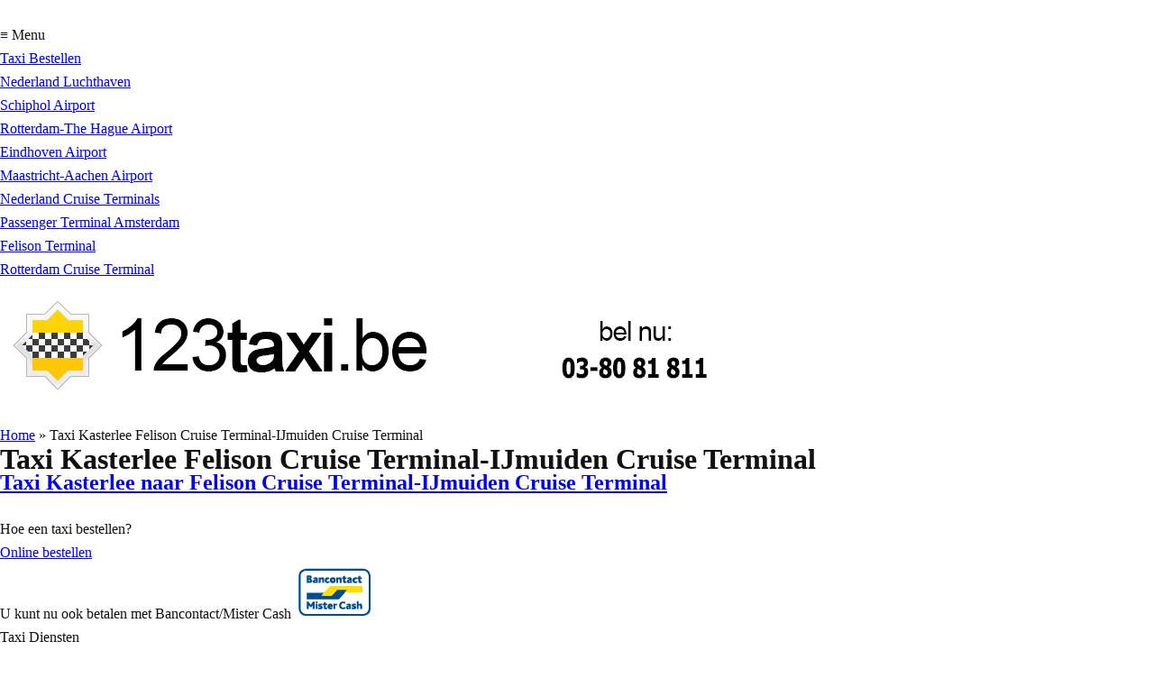

--- FILE ---
content_type: text/html; charset=UTF-8
request_url: https://123taxi.be/tag/taxi-kasterlee-felison-cruise-terminal-ijmuiden-cruise-terminal/
body_size: 12055
content:
<!DOCTYPE html><html dir="ltr" lang="nl-NL"><head><script data-no-optimize="1">var litespeed_docref=sessionStorage.getItem("litespeed_docref");litespeed_docref&&(Object.defineProperty(document,"referrer",{get:function(){return litespeed_docref}}),sessionStorage.removeItem("litespeed_docref"));</script> <meta charset="UTF-8" /><link href="//www.googletagmanager.com" rel="dns-prefetch" /><link href="https://www.google-analytics.com" rel="preconnect" crossorigin /> <script type="litespeed/javascript" data-src="https://www.googletagmanager.com/gtag/js?id=UA-79847376-1"></script> <script type="litespeed/javascript">window.dataLayer=window.dataLayer||[];function gtag(){dataLayer.push(arguments)}
gtag('js',new Date());gtag('config','UA-79847376-1')</script> <meta name="viewport" content="width=device-width, initial-scale=1" /><title>Taxi Kasterlee Felison Cruise Terminal-IJmuiden Cruise Terminal Archieven - Taxi Antwerpen | 123taxi</title><link href="https://123taxi.be/feed/" rel="alternate" type="application/rss+xml" title="Taxi Antwerpen | 123taxi feed" /><link href="https://123taxi.be/xmlrpc.php" rel="pingback" /><link href="https://123taxi.be/wp-content/themes/thesis/lib/images/favicon.ico" rel="shortcut icon" /><meta name='robots' content='index, follow, max-image-preview:large, max-snippet:-1, max-video-preview:-1' /><link rel="canonical" href="https://123taxi.be/tag/taxi-kasterlee-felison-cruise-terminal-ijmuiden-cruise-terminal/" /><meta property="og:locale" content="nl_NL" /><meta property="og:type" content="article" /><meta property="og:title" content="Taxi Kasterlee Felison Cruise Terminal-IJmuiden Cruise Terminal Archieven - Taxi Antwerpen | 123taxi" /><meta property="og:url" content="https://123taxi.be/tag/taxi-kasterlee-felison-cruise-terminal-ijmuiden-cruise-terminal/" /><meta property="og:site_name" content="Taxi Antwerpen | 123taxi" /><meta name="twitter:card" content="summary_large_image" /> <script type="application/ld+json" class="yoast-schema-graph">{"@context":"https://schema.org","@graph":[{"@type":"CollectionPage","@id":"https://123taxi.be/tag/taxi-kasterlee-felison-cruise-terminal-ijmuiden-cruise-terminal/","url":"https://123taxi.be/tag/taxi-kasterlee-felison-cruise-terminal-ijmuiden-cruise-terminal/","name":"Taxi Kasterlee Felison Cruise Terminal-IJmuiden Cruise Terminal Archieven - Taxi Antwerpen | 123taxi","isPartOf":{"@id":"https://123taxi.be/#website"},"breadcrumb":{"@id":"https://123taxi.be/tag/taxi-kasterlee-felison-cruise-terminal-ijmuiden-cruise-terminal/#breadcrumb"},"inLanguage":"nl-NL"},{"@type":"BreadcrumbList","@id":"https://123taxi.be/tag/taxi-kasterlee-felison-cruise-terminal-ijmuiden-cruise-terminal/#breadcrumb","itemListElement":[{"@type":"ListItem","position":1,"name":"Home","item":"https://123taxi.be/"},{"@type":"ListItem","position":2,"name":"Taxi Kasterlee Felison Cruise Terminal-IJmuiden Cruise Terminal"}]},{"@type":"WebSite","@id":"https://123taxi.be/#website","url":"https://123taxi.be/","name":"Taxi Antwerpen | 123taxi","description":"Taxi naar luchthaven, cruise terminals en plaatsen","publisher":{"@id":"https://123taxi.be/#organization"},"potentialAction":[{"@type":"SearchAction","target":{"@type":"EntryPoint","urlTemplate":"https://123taxi.be/?s={search_term_string}"},"query-input":{"@type":"PropertyValueSpecification","valueRequired":true,"valueName":"search_term_string"}}],"inLanguage":"nl-NL"},{"@type":"Organization","@id":"https://123taxi.be/#organization","name":"Taxi Antwerpen | 123taxi","url":"https://123taxi.be/","logo":{"@type":"ImageObject","inLanguage":"nl-NL","@id":"https://123taxi.be/#/schema/logo/image/","url":"https://123taxi.be/wp-content/uploads/2016/01/cropped-123taxiBE.png","contentUrl":"https://123taxi.be/wp-content/uploads/2016/01/cropped-123taxiBE.png","width":525,"height":150,"caption":"Taxi Antwerpen | 123taxi"},"image":{"@id":"https://123taxi.be/#/schema/logo/image/"}}]}</script> <link rel='dns-prefetch' href='//translate.google.com' /><link rel="alternate" type="application/rss+xml" title="Taxi Antwerpen | 123taxi &raquo; Taxi Kasterlee Felison Cruise Terminal-IJmuiden Cruise Terminal tag feed" href="https://123taxi.be/tag/taxi-kasterlee-felison-cruise-terminal-ijmuiden-cruise-terminal/feed/" /><style id="litespeed-ucss">*{margin:0;padding:0;word-break:break-word}html{-webkit-text-size-adjust:100%;-ms-text-size-adjust:100%}body{font-family:Georgia,"Times New Roman",Times,serif;font-size:16px;line-height:26px;color:#111;background-color:#fff;padding-top:26px}@media all and (max-width:896px){body{padding-top:0}}:root{--wp--preset--font-size--normal:16px;--wp--preset--font-size--huge:42px}body{--wp--preset--color--black:#000;--wp--preset--color--cyan-bluish-gray:#abb8c3;--wp--preset--color--white:#fff;--wp--preset--color--pale-pink:#f78da7;--wp--preset--color--vivid-red:#cf2e2e;--wp--preset--color--luminous-vivid-orange:#ff6900;--wp--preset--color--luminous-vivid-amber:#fcb900;--wp--preset--color--light-green-cyan:#7bdcb5;--wp--preset--color--vivid-green-cyan:#00d084;--wp--preset--color--pale-cyan-blue:#8ed1fc;--wp--preset--color--vivid-cyan-blue:#0693e3;--wp--preset--color--vivid-purple:#9b51e0;--wp--preset--gradient--vivid-cyan-blue-to-vivid-purple:linear-gradient(135deg,rgba(6,147,227,1) 0%,#9b51e0 100%);--wp--preset--gradient--light-green-cyan-to-vivid-green-cyan:linear-gradient(135deg,#7adcb4 0%,#00d082 100%);--wp--preset--gradient--luminous-vivid-amber-to-luminous-vivid-orange:linear-gradient(135deg,rgba(252,185,0,1) 0%,rgba(255,105,0,1) 100%);--wp--preset--gradient--luminous-vivid-orange-to-vivid-red:linear-gradient(135deg,rgba(255,105,0,1) 0%,#cf2e2e 100%);--wp--preset--gradient--very-light-gray-to-cyan-bluish-gray:linear-gradient(135deg,#eee 0%,#a9b8c3 100%);--wp--preset--gradient--cool-to-warm-spectrum:linear-gradient(135deg,#4aeadc 0%,#9778d1 20%,#cf2aba 40%,#ee2c82 60%,#fb6962 80%,#fef84c 100%);--wp--preset--gradient--blush-light-purple:linear-gradient(135deg,#ffceec 0%,#9896f0 100%);--wp--preset--gradient--blush-bordeaux:linear-gradient(135deg,#fecda5 0%,#fe2d2d 50%,#6b003e 100%);--wp--preset--gradient--luminous-dusk:linear-gradient(135deg,#ffcb70 0%,#c751c0 50%,#4158d0 100%);--wp--preset--gradient--pale-ocean:linear-gradient(135deg,#fff5cb 0%,#b6e3d4 50%,#33a7b5 100%);--wp--preset--gradient--electric-grass:linear-gradient(135deg,#caf880 0%,#71ce7e 100%);--wp--preset--gradient--midnight:linear-gradient(135deg,#020381 0%,#2874fc 100%);--wp--preset--duotone--dark-grayscale:url('#wp-duotone-dark-grayscale');--wp--preset--duotone--grayscale:url('#wp-duotone-grayscale');--wp--preset--duotone--purple-yellow:url('#wp-duotone-purple-yellow');--wp--preset--duotone--blue-red:url('#wp-duotone-blue-red');--wp--preset--duotone--midnight:url('#wp-duotone-midnight');--wp--preset--duotone--magenta-yellow:url('#wp-duotone-magenta-yellow');--wp--preset--duotone--purple-green:url('#wp-duotone-purple-green');--wp--preset--duotone--blue-orange:url('#wp-duotone-blue-orange');--wp--preset--font-size--small:13px;--wp--preset--font-size--medium:20px;--wp--preset--font-size--large:36px;--wp--preset--font-size--x-large:42px;--wp--preset--spacing--20:.44rem;--wp--preset--spacing--30:.67rem;--wp--preset--spacing--40:1rem;--wp--preset--spacing--50:1.5rem;--wp--preset--spacing--60:2.25rem;--wp--preset--spacing--70:3.38rem;--wp--preset--spacing--80:5.06rem;top:0!important}body .is-layout-constrained>:where(:not(.alignleft):not(.alignright):not(.alignfull)){max-width:var(--wp--style--global--content-size);margin-left:auto!important;margin-right:auto!important}@font-face{font-display:swap;font-display:block;font-family:TablePress;font-style:normal;font-weight:400;src:url([data-uri])format("woff2"),url(//123taxi.be/wp-content/plugins/tablepress/css/build/tablepress.woff)format("woff")}</style> <script type="litespeed/javascript" data-src="https://123taxi.be/wp-includes/js/jquery/jquery.min.js?ver=3.7.1" id="jquery-core-js"></script> <link rel="https://api.w.org/" href="https://123taxi.be/wp-json/" /><link rel="alternate" title="JSON" type="application/json" href="https://123taxi.be/wp-json/wp/v2/tags/283" /><meta name="generator" content="Elementor 3.31.3; features: e_font_icon_svg, additional_custom_breakpoints; settings: css_print_method-external, google_font-enabled, font_display-swap"><link rel="icon" href="https://123taxi.be/wp-content/uploads/2025/05/cropped-123taxi-32x32.jpg" sizes="32x32" /><link rel="icon" href="https://123taxi.be/wp-content/uploads/2025/05/cropped-123taxi-192x192.jpg" sizes="192x192" /><link rel="apple-touch-icon" href="https://123taxi.be/wp-content/uploads/2025/05/cropped-123taxi-180x180.jpg" /><meta name="msapplication-TileImage" content="https://123taxi.be/wp-content/uploads/2025/05/cropped-123taxi-270x270.jpg" />
<noscript><style>.menu { display: block; }</style></noscript></head><body class="template-tag template-taxi-kasterlee-felison-cruise-terminal-ijmuiden-cruise-terminal"><div class="container">
<span class="menu_control">≡ Menu</span><ul id="menu-taxi-naar-nederland" class="menu"><li id="menu-item-44" class="menu-item menu-item-type-post_type menu-item-object-page menu-item-44"><a href="https://123taxi.be/taxi-bestellen/">Taxi Bestellen</a></li><li id="menu-item-35" class="menu-item menu-item-type-post_type menu-item-object-page menu-item-has-children menu-item-35"><a href="https://123taxi.be/taxi-naar-nederlandse-luchthavens/">Nederland Luchthaven</a><ul class="sub-menu"><li id="menu-item-27" class="menu-item menu-item-type-post_type menu-item-object-page menu-item-27"><a href="https://123taxi.be/taxi-naar-schiphol-airport/">Schiphol Airport</a></li><li id="menu-item-26" class="menu-item menu-item-type-post_type menu-item-object-page menu-item-26"><a href="https://123taxi.be/taxi-naar-rotterdam-the-hague-airport/">Rotterdam-The Hague Airport</a></li><li id="menu-item-25" class="menu-item menu-item-type-post_type menu-item-object-page menu-item-25"><a href="https://123taxi.be/taxi-naar-eindhoven-airport/">Eindhoven Airport</a></li><li id="menu-item-28" class="menu-item menu-item-type-post_type menu-item-object-page menu-item-28"><a href="https://123taxi.be/taxi-naar-maastrichtaachen-airport/">Maastricht-Aachen Airport</a></li></ul></li><li id="menu-item-34" class="menu-item menu-item-type-post_type menu-item-object-page menu-item-has-children menu-item-34"><a href="https://123taxi.be/taxi-naar-nederland-cruise-terminals/">Nederland Cruise Terminals</a><ul class="sub-menu"><li id="menu-item-29" class="menu-item menu-item-type-post_type menu-item-object-page menu-item-29"><a href="https://123taxi.be/taxi-naar-passenger-terminal-amsterdam-cruise-terminal-amsterdam/">Passenger Terminal Amsterdam</a></li><li id="menu-item-24" class="menu-item menu-item-type-post_type menu-item-object-page menu-item-24"><a href="https://123taxi.be/taxi-naar-felison-terminalijmuiden-cruise-terminal/">Felison Terminal</a></li><li id="menu-item-23" class="menu-item menu-item-type-post_type menu-item-object-page menu-item-23"><a href="https://123taxi.be/taxi-naar-rotterdam-cruise-terminal/">Rotterdam Cruise Terminal</a></li></ul></li></ul><div id="header" class="header">
<a id="thesis_header_image_link" href="https://123taxi.be"><img data-lazyloaded="1" src="[data-uri]" id="thesis_header_image" data-src="http://123taxi.be/wp-content/uploads/2016/01/123taxiBE.png" alt="Taxi Antwerpen | 123taxi header image" width="897" height="150" /></a></div><div class="columns"><div class="content"><div class="widget widget_text" id="text-7"><div class="textwidget"><span><span><a href="https://123taxi.be/">Home</a></span> » <span class="breadcrumb_last" aria-current="page">Taxi Kasterlee Felison Cruise Terminal-IJmuiden Cruise Terminal</span></span></div></div><div class="archive_intro post_box grt top"><h1 class="archive_title headline">Taxi Kasterlee Felison Cruise Terminal-IJmuiden Cruise Terminal</h1></div><div id="post-307" class="post_box grt top"><div class="headline_area"><h2 class="headline"><a href="https://123taxi.be/taxi-kasterlee-felison-cruise-terminal-ijmuiden-cruise-terminal/" rel="bookmark">Taxi Kasterlee naar Felison Cruise Terminal-IJmuiden Cruise Terminal</a></h2><div class="byline small"></div></div></div></div><div class="sidebar"><div class="text_box"><p><div id="flags" class="size18"><ul id="sortable" class="ui-sortable" style="float:left"><li id="Dutch"><a href="#" title="Dutch" class="nturl notranslate nl flag Dutch"></a></li><li id="English"><a href="#" title="English" class="nturl notranslate en flag English"></a></li><li id="French"><a href="#" title="French" class="nturl notranslate fr flag French"></a></li><li id="German"><a href="#" title="German" class="nturl notranslate de flag German"></a></li><li id="Russian"><a href="#" title="Russian" class="nturl notranslate ru flag Russian"></a></li><li id="Arabic"><a href="#" title="Arabic" class="nturl notranslate ar flag Arabic"></a></li><li id="Turkish"><a href="#" title="Turkish" class="nturl notranslate tr flag Turkish"></a></li></ul></div><div id="google_language_translator" class="default-language-nl"></div><br />
Hoe een taxi bestellen?</p><p><a href="http://123taxi.be/taxi-bestellen/" target="_blank">Online bestellen</a> </Per telefoon:
03-80 81 811Per Informatiedesk (rode balk, rechts onderin)</p></div><div class="widget widget_text" id="text-2"><div class="textwidget">U kunt nu ook betalen met Bancontact/Mister Cash
<a><img data-lazyloaded="1" src="[data-uri]" data-src="http://123taxi.be/wp-content/uploads/2015/10/BCMC_consumer_logo_52px.png" width="87" height="60" border="0" /></a></div></div><div class="widget widget_categories" id="categories-3"><p class="widget_title">Taxi Diensten</p><ul><li class="cat-item cat-item-1"><a href="https://123taxi.be/category/123taxi-belgie/">123taxi België</a></li><li class="cat-item cat-item-11"><a href="https://123taxi.be/category/taxi-naar-eindhoven-airport/">Taxi naar Eindhoven Airport</a></li><li class="cat-item cat-item-13"><a href="https://123taxi.be/category/taxi-naar-felison-cruise-terminal-ijmuiden-cruise-terminal/">Taxi naar Felison Cruise Terminal-IJmuiden Cruise Terminal</a></li><li class="cat-item cat-item-12"><a href="https://123taxi.be/category/taxi-naar-maastricht-aachen-airport/">Taxi naar Maastricht-Aachen Airport</a></li><li class="cat-item cat-item-15"><a href="https://123taxi.be/category/taxi-naar-passenger-terminal-amsterdam-amsterdam-cruise-terminal/">Taxi naar Passenger Terminal Amsterdam-Amsterdam Cruise Terminal</a></li><li class="cat-item cat-item-14"><a href="https://123taxi.be/category/taxi-naar-rotterdam-cruise-terminal/">Taxi naar Rotterdam Cruise Terminal</a></li><li class="cat-item cat-item-10"><a href="https://123taxi.be/category/taxi-naar-rotterdam-the-hague-airport/">Taxi naar Rotterdam-the Hague Airport</a></li><li class="cat-item cat-item-9"><a href="https://123taxi.be/category/taxi-naar-schiphol-airport-amsterdam/">Taxi naar Schiphol Airport Amsterdam</a></li></ul></div><div class="widget widget_pages" id="pages-2"><p class="widget_title">Pagina&#8217;s</p><ul><li class="page_item page-item-852"><a href="https://123taxi.be/sitemap/">Sitemap</a></li><li class="page_item page-item-42"><a href="https://123taxi.be/taxi-bestellen/">Taxi Bestellen</a></li><li class="page_item page-item-16"><a href="https://123taxi.be/taxi-naar-eindhoven-airport/">Taxi naar Eindhoven Airport</a></li><li class="page_item page-item-18"><a href="https://123taxi.be/taxi-naar-felison-terminalijmuiden-cruise-terminal/">Taxi naar Felison Terminal-IJmuiden Cruise Terminal</a></li><li class="page_item page-item-10"><a href="https://123taxi.be/taxi-naar-maastrichtaachen-airport/">Taxi naar Maastricht-Aachen Airport</a></li><li class="page_item page-item-32"><a href="https://123taxi.be/taxi-naar-nederland-cruise-terminals/">Taxi naar Nederland Cruise Terminals</a></li><li class="page_item page-item-30"><a href="https://123taxi.be/taxi-naar-nederlandse-luchthavens/">Taxi naar Nederlandse Luchthavens</a></li><li class="page_item page-item-2"><a href="https://123taxi.be/taxi-naar-passenger-terminal-amsterdam-cruise-terminal-amsterdam/">Taxi naar Passenger Terminal Amsterdam-Cruise Terminal Amsterdam</a></li><li class="page_item page-item-20"><a href="https://123taxi.be/taxi-naar-rotterdam-cruise-terminal/">Taxi naar Rotterdam Cruise Terminal</a></li><li class="page_item page-item-14"><a href="https://123taxi.be/taxi-naar-rotterdam-the-hague-airport/">Taxi naar Rotterdam-The Hague Airport</a></li><li class="page_item page-item-12"><a href="https://123taxi.be/taxi-naar-schiphol-airport/">Taxi naar Schiphol Airport</a></li></ul></div><div class="widget widget_text" id="text-3"><div class="textwidget"></div></div></div></div><div class="footer"></div></div> <script type="speculationrules">{"prefetch":[{"source":"document","where":{"and":[{"href_matches":"\/*"},{"not":{"href_matches":["\/wp-*.php","\/wp-admin\/*","\/wp-content\/uploads\/*","\/wp-content\/*","\/wp-content\/plugins\/*","\/wp-content\/themes\/thesis\/*","\/*\\?(.+)"]}},{"not":{"selector_matches":"a[rel~=\"nofollow\"]"}},{"not":{"selector_matches":".no-prefetch, .no-prefetch a"}}]},"eagerness":"conservative"}]}</script> <div id='glt-footer'></div>
<a aria-label="Call Now Button" href="tel:+3238081811" id="callnowbutton" class="call-now-button  cnb-zoom-100  cnb-zindex-10  cnb-single cnb-left cnb-displaymode cnb-displaymode-mobile-only" style="background-image:url([data-uri]); background-color:#b50000;" onclick='ga("send", "event", "Contact", "Call Now Button", "Phone");'><span>Call Now Button</span></a> <script type="litespeed/javascript" data-src="//translate.google.com/translate_a/element.js?cb=GoogleLanguageTranslatorInit" id="scripts-google-js"></script>  <script data-no-optimize="1">window.lazyLoadOptions=Object.assign({},{threshold:300},window.lazyLoadOptions||{});!function(t,e){"object"==typeof exports&&"undefined"!=typeof module?module.exports=e():"function"==typeof define&&define.amd?define(e):(t="undefined"!=typeof globalThis?globalThis:t||self).LazyLoad=e()}(this,function(){"use strict";function e(){return(e=Object.assign||function(t){for(var e=1;e<arguments.length;e++){var n,a=arguments[e];for(n in a)Object.prototype.hasOwnProperty.call(a,n)&&(t[n]=a[n])}return t}).apply(this,arguments)}function o(t){return e({},at,t)}function l(t,e){return t.getAttribute(gt+e)}function c(t){return l(t,vt)}function s(t,e){return function(t,e,n){e=gt+e;null!==n?t.setAttribute(e,n):t.removeAttribute(e)}(t,vt,e)}function i(t){return s(t,null),0}function r(t){return null===c(t)}function u(t){return c(t)===_t}function d(t,e,n,a){t&&(void 0===a?void 0===n?t(e):t(e,n):t(e,n,a))}function f(t,e){et?t.classList.add(e):t.className+=(t.className?" ":"")+e}function _(t,e){et?t.classList.remove(e):t.className=t.className.replace(new RegExp("(^|\\s+)"+e+"(\\s+|$)")," ").replace(/^\s+/,"").replace(/\s+$/,"")}function g(t){return t.llTempImage}function v(t,e){!e||(e=e._observer)&&e.unobserve(t)}function b(t,e){t&&(t.loadingCount+=e)}function p(t,e){t&&(t.toLoadCount=e)}function n(t){for(var e,n=[],a=0;e=t.children[a];a+=1)"SOURCE"===e.tagName&&n.push(e);return n}function h(t,e){(t=t.parentNode)&&"PICTURE"===t.tagName&&n(t).forEach(e)}function a(t,e){n(t).forEach(e)}function m(t){return!!t[lt]}function E(t){return t[lt]}function I(t){return delete t[lt]}function y(e,t){var n;m(e)||(n={},t.forEach(function(t){n[t]=e.getAttribute(t)}),e[lt]=n)}function L(a,t){var o;m(a)&&(o=E(a),t.forEach(function(t){var e,n;e=a,(t=o[n=t])?e.setAttribute(n,t):e.removeAttribute(n)}))}function k(t,e,n){f(t,e.class_loading),s(t,st),n&&(b(n,1),d(e.callback_loading,t,n))}function A(t,e,n){n&&t.setAttribute(e,n)}function O(t,e){A(t,rt,l(t,e.data_sizes)),A(t,it,l(t,e.data_srcset)),A(t,ot,l(t,e.data_src))}function w(t,e,n){var a=l(t,e.data_bg_multi),o=l(t,e.data_bg_multi_hidpi);(a=nt&&o?o:a)&&(t.style.backgroundImage=a,n=n,f(t=t,(e=e).class_applied),s(t,dt),n&&(e.unobserve_completed&&v(t,e),d(e.callback_applied,t,n)))}function x(t,e){!e||0<e.loadingCount||0<e.toLoadCount||d(t.callback_finish,e)}function M(t,e,n){t.addEventListener(e,n),t.llEvLisnrs[e]=n}function N(t){return!!t.llEvLisnrs}function z(t){if(N(t)){var e,n,a=t.llEvLisnrs;for(e in a){var o=a[e];n=e,o=o,t.removeEventListener(n,o)}delete t.llEvLisnrs}}function C(t,e,n){var a;delete t.llTempImage,b(n,-1),(a=n)&&--a.toLoadCount,_(t,e.class_loading),e.unobserve_completed&&v(t,n)}function R(i,r,c){var l=g(i)||i;N(l)||function(t,e,n){N(t)||(t.llEvLisnrs={});var a="VIDEO"===t.tagName?"loadeddata":"load";M(t,a,e),M(t,"error",n)}(l,function(t){var e,n,a,o;n=r,a=c,o=u(e=i),C(e,n,a),f(e,n.class_loaded),s(e,ut),d(n.callback_loaded,e,a),o||x(n,a),z(l)},function(t){var e,n,a,o;n=r,a=c,o=u(e=i),C(e,n,a),f(e,n.class_error),s(e,ft),d(n.callback_error,e,a),o||x(n,a),z(l)})}function T(t,e,n){var a,o,i,r,c;t.llTempImage=document.createElement("IMG"),R(t,e,n),m(c=t)||(c[lt]={backgroundImage:c.style.backgroundImage}),i=n,r=l(a=t,(o=e).data_bg),c=l(a,o.data_bg_hidpi),(r=nt&&c?c:r)&&(a.style.backgroundImage='url("'.concat(r,'")'),g(a).setAttribute(ot,r),k(a,o,i)),w(t,e,n)}function G(t,e,n){var a;R(t,e,n),a=e,e=n,(t=Et[(n=t).tagName])&&(t(n,a),k(n,a,e))}function D(t,e,n){var a;a=t,(-1<It.indexOf(a.tagName)?G:T)(t,e,n)}function S(t,e,n){var a;t.setAttribute("loading","lazy"),R(t,e,n),a=e,(e=Et[(n=t).tagName])&&e(n,a),s(t,_t)}function V(t){t.removeAttribute(ot),t.removeAttribute(it),t.removeAttribute(rt)}function j(t){h(t,function(t){L(t,mt)}),L(t,mt)}function F(t){var e;(e=yt[t.tagName])?e(t):m(e=t)&&(t=E(e),e.style.backgroundImage=t.backgroundImage)}function P(t,e){var n;F(t),n=e,r(e=t)||u(e)||(_(e,n.class_entered),_(e,n.class_exited),_(e,n.class_applied),_(e,n.class_loading),_(e,n.class_loaded),_(e,n.class_error)),i(t),I(t)}function U(t,e,n,a){var o;n.cancel_on_exit&&(c(t)!==st||"IMG"===t.tagName&&(z(t),h(o=t,function(t){V(t)}),V(o),j(t),_(t,n.class_loading),b(a,-1),i(t),d(n.callback_cancel,t,e,a)))}function $(t,e,n,a){var o,i,r=(i=t,0<=bt.indexOf(c(i)));s(t,"entered"),f(t,n.class_entered),_(t,n.class_exited),o=t,i=a,n.unobserve_entered&&v(o,i),d(n.callback_enter,t,e,a),r||D(t,n,a)}function q(t){return t.use_native&&"loading"in HTMLImageElement.prototype}function H(t,o,i){t.forEach(function(t){return(a=t).isIntersecting||0<a.intersectionRatio?$(t.target,t,o,i):(e=t.target,n=t,a=o,t=i,void(r(e)||(f(e,a.class_exited),U(e,n,a,t),d(a.callback_exit,e,n,t))));var e,n,a})}function B(e,n){var t;tt&&!q(e)&&(n._observer=new IntersectionObserver(function(t){H(t,e,n)},{root:(t=e).container===document?null:t.container,rootMargin:t.thresholds||t.threshold+"px"}))}function J(t){return Array.prototype.slice.call(t)}function K(t){return t.container.querySelectorAll(t.elements_selector)}function Q(t){return c(t)===ft}function W(t,e){return e=t||K(e),J(e).filter(r)}function X(e,t){var n;(n=K(e),J(n).filter(Q)).forEach(function(t){_(t,e.class_error),i(t)}),t.update()}function t(t,e){var n,a,t=o(t);this._settings=t,this.loadingCount=0,B(t,this),n=t,a=this,Y&&window.addEventListener("online",function(){X(n,a)}),this.update(e)}var Y="undefined"!=typeof window,Z=Y&&!("onscroll"in window)||"undefined"!=typeof navigator&&/(gle|ing|ro)bot|crawl|spider/i.test(navigator.userAgent),tt=Y&&"IntersectionObserver"in window,et=Y&&"classList"in document.createElement("p"),nt=Y&&1<window.devicePixelRatio,at={elements_selector:".lazy",container:Z||Y?document:null,threshold:300,thresholds:null,data_src:"src",data_srcset:"srcset",data_sizes:"sizes",data_bg:"bg",data_bg_hidpi:"bg-hidpi",data_bg_multi:"bg-multi",data_bg_multi_hidpi:"bg-multi-hidpi",data_poster:"poster",class_applied:"applied",class_loading:"litespeed-loading",class_loaded:"litespeed-loaded",class_error:"error",class_entered:"entered",class_exited:"exited",unobserve_completed:!0,unobserve_entered:!1,cancel_on_exit:!0,callback_enter:null,callback_exit:null,callback_applied:null,callback_loading:null,callback_loaded:null,callback_error:null,callback_finish:null,callback_cancel:null,use_native:!1},ot="src",it="srcset",rt="sizes",ct="poster",lt="llOriginalAttrs",st="loading",ut="loaded",dt="applied",ft="error",_t="native",gt="data-",vt="ll-status",bt=[st,ut,dt,ft],pt=[ot],ht=[ot,ct],mt=[ot,it,rt],Et={IMG:function(t,e){h(t,function(t){y(t,mt),O(t,e)}),y(t,mt),O(t,e)},IFRAME:function(t,e){y(t,pt),A(t,ot,l(t,e.data_src))},VIDEO:function(t,e){a(t,function(t){y(t,pt),A(t,ot,l(t,e.data_src))}),y(t,ht),A(t,ct,l(t,e.data_poster)),A(t,ot,l(t,e.data_src)),t.load()}},It=["IMG","IFRAME","VIDEO"],yt={IMG:j,IFRAME:function(t){L(t,pt)},VIDEO:function(t){a(t,function(t){L(t,pt)}),L(t,ht),t.load()}},Lt=["IMG","IFRAME","VIDEO"];return t.prototype={update:function(t){var e,n,a,o=this._settings,i=W(t,o);{if(p(this,i.length),!Z&&tt)return q(o)?(e=o,n=this,i.forEach(function(t){-1!==Lt.indexOf(t.tagName)&&S(t,e,n)}),void p(n,0)):(t=this._observer,o=i,t.disconnect(),a=t,void o.forEach(function(t){a.observe(t)}));this.loadAll(i)}},destroy:function(){this._observer&&this._observer.disconnect(),K(this._settings).forEach(function(t){I(t)}),delete this._observer,delete this._settings,delete this.loadingCount,delete this.toLoadCount},loadAll:function(t){var e=this,n=this._settings;W(t,n).forEach(function(t){v(t,e),D(t,n,e)})},restoreAll:function(){var e=this._settings;K(e).forEach(function(t){P(t,e)})}},t.load=function(t,e){e=o(e);D(t,e)},t.resetStatus=function(t){i(t)},t}),function(t,e){"use strict";function n(){e.body.classList.add("litespeed_lazyloaded")}function a(){console.log("[LiteSpeed] Start Lazy Load"),o=new LazyLoad(Object.assign({},t.lazyLoadOptions||{},{elements_selector:"[data-lazyloaded]",callback_finish:n})),i=function(){o.update()},t.MutationObserver&&new MutationObserver(i).observe(e.documentElement,{childList:!0,subtree:!0,attributes:!0})}var o,i;t.addEventListener?t.addEventListener("load",a,!1):t.attachEvent("onload",a)}(window,document);</script><script data-no-optimize="1">window.litespeed_ui_events=window.litespeed_ui_events||["mouseover","click","keydown","wheel","touchmove","touchstart"];var urlCreator=window.URL||window.webkitURL;function litespeed_load_delayed_js_force(){console.log("[LiteSpeed] Start Load JS Delayed"),litespeed_ui_events.forEach(e=>{window.removeEventListener(e,litespeed_load_delayed_js_force,{passive:!0})}),document.querySelectorAll("iframe[data-litespeed-src]").forEach(e=>{e.setAttribute("src",e.getAttribute("data-litespeed-src"))}),"loading"==document.readyState?window.addEventListener("DOMContentLoaded",litespeed_load_delayed_js):litespeed_load_delayed_js()}litespeed_ui_events.forEach(e=>{window.addEventListener(e,litespeed_load_delayed_js_force,{passive:!0})});async function litespeed_load_delayed_js(){let t=[];for(var d in document.querySelectorAll('script[type="litespeed/javascript"]').forEach(e=>{t.push(e)}),t)await new Promise(e=>litespeed_load_one(t[d],e));document.dispatchEvent(new Event("DOMContentLiteSpeedLoaded")),window.dispatchEvent(new Event("DOMContentLiteSpeedLoaded"))}function litespeed_load_one(t,e){console.log("[LiteSpeed] Load ",t);var d=document.createElement("script");d.addEventListener("load",e),d.addEventListener("error",e),t.getAttributeNames().forEach(e=>{"type"!=e&&d.setAttribute("data-src"==e?"src":e,t.getAttribute(e))});let a=!(d.type="text/javascript");!d.src&&t.textContent&&(d.src=litespeed_inline2src(t.textContent),a=!0),t.after(d),t.remove(),a&&e()}function litespeed_inline2src(t){try{var d=urlCreator.createObjectURL(new Blob([t.replace(/^(?:<!--)?(.*?)(?:-->)?$/gm,"$1")],{type:"text/javascript"}))}catch(e){d="data:text/javascript;base64,"+btoa(t.replace(/^(?:<!--)?(.*?)(?:-->)?$/gm,"$1"))}return d}</script><script data-no-optimize="1">var litespeed_vary=document.cookie.replace(/(?:(?:^|.*;\s*)_lscache_vary\s*\=\s*([^;]*).*$)|^.*$/,"");litespeed_vary||fetch("/wp-content/plugins/litespeed-cache/guest.vary.php",{method:"POST",cache:"no-cache",redirect:"follow"}).then(e=>e.json()).then(e=>{console.log(e),e.hasOwnProperty("reload")&&"yes"==e.reload&&(sessionStorage.setItem("litespeed_docref",document.referrer),window.location.reload(!0))});</script><script data-optimized="1" type="litespeed/javascript" data-src="https://123taxi.be/wp-content/litespeed/js/071714f2bfff7ac736fd2e7cace6bea2.js?ver=0f83d"></script></body></html>
<!-- Page optimized by LiteSpeed Cache @2026-01-08 03:21:49 -->

<!-- Page cached by LiteSpeed Cache 7.6.2 on 2026-01-08 03:21:49 -->
<!-- Guest Mode -->
<!-- QUIC.cloud UCSS loaded ✅ /ucss/e2cdf0c9d709fe288115bc980700cea4.css -->